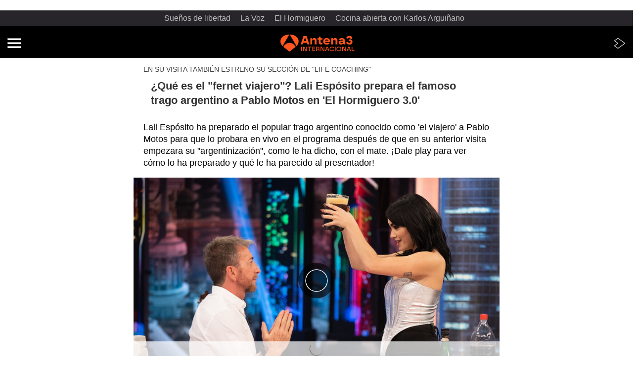

--- FILE ---
content_type: text/html; charset=UTF-8
request_url: https://www.antena3internacional.com/programas/el-hormiguero/noticias/que-es-el-viajero_2022091563230aeb891aaf0001b59d6e.html
body_size: 20113
content:
<!doctype html><html amp lang="es"><head><meta charset="UTF-8"/><script async src="https://cdn.ampproject.org/v0.js"></script><meta name="viewport" content="width=device-width, initial-scale=1, user-scalable=yes"><link rel="canonical" href="https://www.antena3internacional.com/programas/el-hormiguero/noticias/que-es-el-viajero_2022091563230aeb891aaf0001b59d6e.html" ><title>¿Qué es el "fernet viajero"? Lali Espósito prepara el famoso trago argentino a Pablo Motos en 'El Hormiguero 3.0' | ANTENA 3 INTERNACIONAL</title><script async custom-element="amp-consent" src="https://cdn.ampproject.org/v0/amp-consent-0.1.js"></script><script async custom-element="amp-iframe" src="https://cdn.ampproject.org/v0/amp-iframe-0.1.js"></script><script async custom-element="amp-social-share" src="https://cdn.ampproject.org/v0/amp-social-share-0.1.js"></script><script async custom-element="amp-sidebar" src="https://cdn.ampproject.org/v0/amp-sidebar-0.1.js"></script><script async custom-element="amp-accordion" src="https://cdn.ampproject.org/v0/amp-accordion-0.1.js"></script><script async custom-element="amp-facebook" src="https://cdn.ampproject.org/v0/amp-facebook-0.1.js"></script><script async custom-element="amp-form" src="https://cdn.ampproject.org/v0/amp-form-0.1.js"></script><script async custom-element="amp-carousel" src="https://cdn.ampproject.org/v0/amp-carousel-0.1.js"></script><script async custom-element="amp-bind" src="https://cdn.ampproject.org/v0/amp-bind-0.1.js"></script><script async custom-element="amp-analytics" src="https://cdn.ampproject.org/v0/amp-analytics-0.1.js"></script><script async custom-element="amp-ad" src="https://cdn.ampproject.org/v0/amp-ad-0.1.js"></script><script async custom-element="amp-script" src="https://cdn.ampproject.org/v0/amp-script-0.1.js"></script><style amp-custom>body{color:#323232;font-family:Roboto,sans-serif;font-size:16px;font-weight:400;line-height:1.35}a{color:#000;display:inline-block;font-weight:700;text-decoration:none}ul{list-style:none;padding-left:0}header{background:#000;color:#fff;padding:10px 20px 5px;box-sizing:border-box;text-align:center}footer{background:#000;color:#fff;padding:10px 20px 5px;box-sizing:border-box}header.hot-links-amp{text-align:center;padding:0;min-height:70px;width:100%;display:flex;flex-direction:column;justify-content:center}.header-brand{display:inline-block}.header-brand span{color:#fff;left:-9999px;position:absolute;top:-9999px}.contenido,.header,.item-media,.item-share,.related-tags,.summary{box-sizing:border-box;padding:0 20px}.mas-noticias .row,.modulo-123{margin:0 20px}figure{margin:0;position:relative}h1{margin:0 0 15px;padding:10px 15px;font-size:22px}h2{font-size:16px;font-weight:700;margin-top:30px;text-transform:uppercase}h3{font-size:16px;margin:0;padding-left:15px}.antetitulo{color:#3e3e3e;font-size:14px;margin-bottom:0;text-transform:uppercase}.item-media{margin:0 -20px}.item-share{margin-top:18px;margin-bottom:18px;font-size:0}amp-social-share[type=whatsapp]{background-color:#25d366}amp-social-share{background-size:80%}.summary{color:#000;font-size:18px;font-weight:300}.listado-categorias li{display:inline-block;margin:0 10px 10px 0}.listado-categorias a{background:#fff;color:#727272;border:1px solid #ececec;display:block;padding:8px 16px;text-decoration:none;font-weight:400;font-size:14px}@media (min-width:768px){.item-noticia{background:#fff;max-width:740px;margin:0 auto;width:100%;box-sizing:border-box}.mas-noticias .container{display:flex;flex-wrap:wrap}.mas-noticias .col-md-6{border-bottom:none;border-right:1px solid #484848;box-sizing:border-box;flex:0 0 50%;padding:0 15px 15px;max-width:50%}.mas-noticias .col-md-6:nth-child(even){border-right:none}.item-noticia .container-ad{margin:25px auto}}.mas-noticias h2{margin:0 20px 20px}.mas-noticias .col-lg-12{border-bottom:1px solid #484848;margin-bottom:15px;padding-bottom:15px}.mas-noticias .col-lg-12:last-of-type{border-bottom:none}.mas-noticias a{color:#fff;display:flex}.imagen-listado-mas{float:left;margin-right:5%;min-width:35%;width:35%}.modulo-123 li{margin-bottom:15px;position:relative}.modulo-123 li a{padding-left:50px}.modulo-123 h3{color:#535353;text-transform:uppercase}.modulo-123 p{margin:5px 0}.cifra{background:#000;border-radius:50%;color:#fff;font-size:21px;line-height:39px;height:40px;left:0;position:absolute;text-align:center;top:0;width:40px}.cifra p{margin:0}.container-ad{border:1px solid #ddd;border-left:none;border-right:none;margin:25px -20px;padding:25px 0 10px;text-align:center;box-sizing:border-box}.item-noticia div.container-ad:first-child{border-top:none;margin-top:0}.publi-texto{display:block;font-size:14px;margin-top:-15px}.mas-noticias{background:#000;color:#fff;margin:0;padding:20px 0 15px}.mas-noticias .col-xs-12{border-bottom:1px solid #484848;margin-bottom:15px;padding-bottom:15px}.mas-noticias .col-xs-12:last-of-type{border-bottom:none}.mas-noticias a{color:#fff;display:flex}footer{font-size:12px}footer p{color:#ccc;margin-bottom:15px}footer span{color:#fff;display:block;font-size:14px}.atresplayer{position:absolute;right:12px;top:20px}amp-sidebar{background-color:#1f1f1f;padding-top:20px;width:100%}.amp-close-image{position:absolute;right:20px}amp-sidebar ul{margin-right:40px;margin-top:50px;padding-left:20px}amp-sidebar li{margin-bottom:20px;list-style:none}amp-sidebar a{font-size:19px}.menu a{color:#fff}.menu-btn{position:absolute;height:auto;left:20px;top:22px}amp-ad[type=ligatus]{background-color:#000}.amp-accordion section h4{background-color:transparent;border:none}.amp-accordion section h4>span{color:#fff;font-size:26px}.more:before{content:" + ";font-size:20px;font-weight:lighter;margin-right:5px;position:relative}amp-sidebar section[expanded] .more:before{content:" - ";font-size:20px;font-weight:400;margin-right:2px;margin-left:5px;position:relative}.sub-link a{color:#fff;font-size:17px;margin-left:7px}amp-sidebar .sub-link:first-child a{padding-top:15px}amp-sidebar .sub-link:last-child{margin-bottom:0}#amp-live-list-separator{width:100%;height:2px;background-color:#ff6901;text-align:center}#amp-live-list-insert-blog{color:#000}.amp-live-list-post{padding:20px;border:0;padding:0;margin:15px}.contenido amp-live-list-post{border:1px solid #ccc;border-width:0 1px 1px 1px;padding:50px}.amp-h2{padding:.6rem 1.25rem;background-color:#ed1c24;color:#fff;text-transform:uppercase;font-size:1.25rem;border:1px solid #ccc;border-width:0 1px}.amp-h3{padding:.6rem 1.25rem;color:#000;text-transform:uppercase;font-size:1rem;background:#ececec;border:1px solid #ccc;border-width:0 1px}.amp-date-event{padding:.6rem 1.25rem;border:1px solid #ccc}.amp-date-event a{margin:0 auto;float:none}.amp-date-post{color:#ed1c24;padding-top:10px;padding-bottom:20px}#amp-text{text-align:justify}.amp-img-avatar{float:right;width:50px;height:50px}.scribble-button-update{padding-top:18px;padding-bottom:18px;color:red}.amp-social amp-social-share{margin-top:10px}amp-live-list>[update]{border:none;color:#fff;background-color:#ff6901;padding:.344rem 30px;width:250px;margin:1.25rem auto;line-height:1.3125rem;position:relative;text-transform:uppercase}amp-live-list>.amp-active[update]{border:none;color:#fff;background-color:#ff6901;padding:.344rem 30px;width:250px;margin:1.25rem auto;line-height:1.3125rem;position:relative;text-transform:uppercase}.amp-live-list-post .minutetominute{padding:10px 0 0 10px;border-right:1px solid #e0e0e0;border-left:8px solid #e0e0e0;border-bottom:1px solid #e0e0e0;color:#333;word-wrap:break-word}.amp-live-list-post:first-child .minutetominute{padding:18px 0 0 10px}.amp-live-list-post .minutetominute .mod-minute{margin:0 0 0 2px}.amp-live-list-post .minutetominute .mod-minute .tiempo{font-size:15px;font-weight:400}.amp-live-list-post .minutetominute .mod-minute .tiempo p{margin-top:0;margin-bottom:16px}.amp-live-list-post .minutetominute .mod-minute .tiempo p:nth-child(1){font-size:24px;font-weight:700;margin-left:30px;margin-bottom:0}.amp-live-list-post .minutetominute .mod-minute .tiempo p.icon{position:relative;border:2px solid #e0e0e0;margin-left:-46px;border-radius:50%;width:54px;height:54px;background-color:#fff}.amp-live-list-post .minutetominute .mod-minute .tiempo.highlighted p:nth-child(1){color:#c33}.amp-live-list-post .minutetominute .mod-minute .tiempo.highlighted p.icon{border:2px solid #c33}.amp-live-list-post .minutetominute .mod-minute .tiempo.highlighted p.comment{font-weight:700}.amp-live-list-post .minutetominute .mod-minute .tiempo p.icon .amp-img{width:54px;height:54px;border-radius:50%}.amp-live-list-post .minutetominute .mod-minute .tiempo p.comment{margin-top:-65px;margin-left:30px;margin-right:20px;padding-bottom:25px}.amp-live-list-post .minutetominute .mod-minute .tiempo p amp-img:not(.amp-img){width:75%;margin-left:15px}@media only screen and (max-width:767px){.amp-live-list-post .minutetominute{padding:18px 0 0 10px}.amp-live-list-post .minutetominute .mod-minute .tiempo p:nth-child(1){font-size:22px}.amp-live-list-post .minutetominute .mod-minute .tiempo p amp-img:not(.amp-img){width:90%}}.mod_minuto_minuto .marcador_minuto_minuto{position:relative;min-height:230px;overflow:hidden;display:block;text-align:center;padding:14px 0}.mod_minuto_minuto .marcador_minuto_minuto .evento .jornada{display:block}.mod_minuto_minuto .marcador_minuto_minuto .resultados{position:relative}.mod_minuto_minuto .marcador_minuto_minuto .resultados .item-media{margin:0 0 0 -5px;padding:0}.mod_minuto_minuto .marcador_minuto_minuto .resultados .item-media figure{width:120px;border:4px solid #f2f2f2}.mod_minuto_minuto .marcador_minuto_minuto .resultados .away .item-media figure{float:right}.mod_minuto_minuto .marcador_minuto_minuto .resultados .item-media figure img{position:relative;height:auto;margin-top:-100%}.mod_minuto_minuto .marcador_minuto_minuto .resultados .marcador{width:146px;height:180px;overflow:hidden;position:absolute;left:0;right:0;margin:auto}.mod_minuto_minuto .marcador_minuto_minuto .resultados .marcador .estado{width:146px;background:#333;color:#fafafa}.mod_minuto_minuto .marcador_minuto_minuto .resultados .marcador .estado .parte{margin-bottom:5px}.mod_minuto_minuto .marcador_minuto_minuto .resultados .marcador span{display:inline-block;vertical-align:top;text-align:center;width:42%;background:#e0e0e0;font-family:'Roboto Bold',Arial,sans-serif;font-weight:700;font-style:normal;color:#141414;font-size:1.788rem;line-height:52px;padding:8px 5px;margin-bottom:5px;min-height:56px}.mod_minuto_minuto .marcador_minuto_minuto .resultados .marcador .arbitro,.mod_minuto_minuto .marcador_minuto_minuto .resultados .marcador .estadio{display:block;font-family:Roboto,Arial,sans-serif;color:#141414;width:auto;background:0 0;font-weight:100;font-size:.688rem;line-height:100%;padding:4px;margin-bottom:0;min-height:auto}.mod_minuto_minuto .marcador_minuto_minuto .resultados .info-equipo{display:inline-block;vertical-align:middle;width:100%}.mod_minuto_minuto .marcador_minuto_minuto .resultados .info-equipo .nombre-equipo{display:inline-block;vertical-align:middle;color:#000;font-size:14px;line-height:120%;text-transform:uppercase;background:0 0;padding:0;margin:0}@media (max-width:350px){.mod_minuto_minuto .marcador_minuto_minuto .resultados .info-equipo .nombre-equipo{font-size:12px}}.mod_minuto_minuto .marcador_minuto_minuto .resultados .info-equipo .info{display:block}.mod_minuto_minuto .marcador_minuto_minuto .resultados .info-equipo .info .tarjetas li{display:inline-block}.mod_minuto_minuto .marcador_minuto_minuto .resultados .info-equipo .info .tarjetas li span{vertical-align:middle;height:18px;font-family:'Roboto Bold',Arial,sans-serif;font-size:11px;line-height:100%;text-align:center;padding:3px 5px 3px 18px;position:relative}.mod_minuto_minuto .marcador_minuto_minuto .resultados .info-equipo .info .tarjetas li span::before{content:"";height:17px;width:12px;position:absolute;left:0;top:0;bottom:0;margin:auto;border-radius:3px}.mod_minuto_minuto .marcador_minuto_minuto .resultados .info-equipo .info .tarjetas .tarjetas-rojas:before{background:#ff4a49}.mod_minuto_minuto .marcador_minuto_minuto .resultados .info-equipo .info .tarjetas .tarjetas-amarillas:before{background:#dfb800}.mod_minuto_minuto .marcador_minuto_minuto .resultados>.away,.mod_minuto_minuto .marcador_minuto_minuto .resultados>.home{margin-top:160px;width:42%;padding:0}.mod_minuto_minuto .marcador_minuto_minuto .resultados .away figure,.mod_minuto_minuto .marcador_minuto_minuto .resultados .home figure{display:none}.mod_minuto_minuto .marcador_minuto_minuto .resultados .away .goles,.mod_minuto_minuto .marcador_minuto_minuto .resultados .away .tarjetas,.mod_minuto_minuto .marcador_minuto_minuto .resultados .home .goles,.mod_minuto_minuto .marcador_minuto_minuto .resultados .home .tarjetas{list-style:none;padding:0}.mod_minuto_minuto .marcador_minuto_minuto .resultados .home{float:left;text-align:left}.mod_minuto_minuto .marcador_minuto_minuto .resultados .away{float:right;text-align:right}.mod_minuto_minuto .marcador_minuto_minuto .resultados .away .texto-gol{left:auto;right:0}.mod_minuto_minuto .marcador_minuto_minuto .resultados .away .goles li .ico-gol{float:right;order:2}.mod_minuto_minuto .marcador_minuto_minuto .resultados .goles{vertical-align:middle;list-style:none}.mod_minuto_minuto .marcador_minuto_minuto .resultados .goles li{line-height:1;display:flex;align-items:center;margin:0 0 5px}.mod_minuto_minuto .marcador_minuto_minuto .resultados .goles li .ico-gol{float:left;display:block;width:13px;height:13px;background:url(https://static-antena3-com.cdn.ampproject.org/i/s/static.antena3.com/public/img/ico-balon.svg) no-repeat center;background-size:200%;overflow:hidden;z-index:2}.mod_minuto_minuto .marcador_minuto_minuto .resultados .goles li .texto-gol{font-size:11px;font-family:'Roboto Bold',Arial,sans-serif;vertical-align:super;padding:0 5px;width:97%;text-overflow:ellipsis;white-space:nowrap;word-wrap:normal;overflow:hidden;display:inline-block}.mod_minuto_minuto .marcador_minuto_minuto .resultados .goles li .texto-gol strong{margin:0 0 0 4px}figcaption{padding-left:10px;padding-top:10px;font-size:13px;position:absolute;bottom:0;background:rgba(0,0,0,.5);z-index:99999;width:calc(100% - 10px);color:#fff;padding-bottom:10px}.contenido a,.summary a,amp-sidebar .series{color:#ff6901}amp-sidebar .programas{color:#f89501}amp-sidebar .noticias{color:#fff}.te-interesa{margin-top:20px;background-color:#ececec;margin-bottom:16px;overflow:hidden;padding-left:20px;padding-right:20px;position:relative;z-index:1}.te-interesa h2.titular{color:#000;font-size:16px;font-weight:700;padding:10px 0 10px;text-transform:uppercase}.te-interesa .lista-interes{font-size:16px;list-style-type:disc;padding:0 0 0 16px}.te-interesa .lista-interes li{font-size:16px;margin-bottom:10px}.te-interesa .lista-interes li a{display:inline;color:#000;font-weight:400;text-decoration:none}.firma-autor{padding:0;margin:10px 20px;display:flex;align-items:center}.autor-foto .firma-autor{width:60px}.firma-autor .autor-foto img{width:50px;height:50px}.firma-autor .autor-autor{width:auto;font-weight:700;padding:0 10px}.firma-autor .autor-rrss{text-align:center}.firma-autor .autor-rrss img{width:30px;height:30px;border-radius:50%}.firma-autor .autor-fecha{width:auto;font-size:.75rem;padding:0 10px}.mod_minuto_minuto{overflow:hidden;margin:0 0 1rem;border:.06rem solid #bbb}.mod_minuto_minuto>h1{width:100%;color:#000;font-size:1.25rem;background:#ececec;padding:.6rem .6rem .3rem}.mod_minuto_minuto>h3{width:100%;color:#000;font-size:1rem;background:#ececec;padding:.6rem .6rem .3rem}.mod_minuto_minuto .refresh{width:100%;font-size:.875rem;padding:0 .625rem}.mod_minuto_minuto .refresh a{padding:0 .625rem;float:right;font-size:.875rem}.mod_minuto_minuto .minuto-destacado details{width:100%;display:block;margin:0 auto;background-color:#ececec}.mod_minuto_minuto .minuto-destacado details summary{font-size:1rem;text-align:center;padding:10px 8px;font-weight:700;color:#fff;list-style:none;cursor:pointer}.mod_minuto_minuto .minuto-destacado details summary:after{width:24px;height:24px;margin-right:8px;content:"";float:right;background-image:url(https://static-antena3-com.cdn.ampproject.org/i/s/static.antena3.com/public/img/minuto-destacado-more.png)}.mod_minuto_minuto .minuto-destacado details[open] summary:after{width:24px;height:24px;margin-right:8px;float:right;content:"";background-image:url(https://static-antena3-com.cdn.ampproject.org/i/s/static.antena3.com/public/img/minuto-destacado-less.png)}.mod_minuto_minuto .minuto-destacado details[open] summary~.fade{animation:sweep 1.1s ease}.mod_minuto_minuto .minuto-destacado details summary::details-marker{display:none}.mod_minuto_minuto .minuto-destacado details summary::-webkit-details-marker{display:none}.mod_minuto_minuto .list{padding:0}.mod_minuto_minuto .list li{padding:.4rem;list-style-type:none;border-bottom:.06rem solid #ccc}li.destacado{background:#f2f2f2}.minuto_a_minuto{margin-bottom:20px}.mod_minuto_minuto .mod-opinion h3{padding:10px 0 10px 15px}.mod_minuto_minuto .mod-opinion .titular{display:inline;padding-left:0}.mod_minuto_minuto .mod-opinion .cuerpo-opinion .texto p{color:#323232}.mod_minuto_minuto .mod-opinion .icon-anchor{width:45px;height:45px;text-align:center;float:right;line-height:51px}.mod_minuto_minuto .mod-opinion .icon-anchor svg{width:18px;height:18px}.minuto_a_minuto .mod-opinion{padding:0 0 .25rem;display:inline-block;width:100%}.minuto_a_minuto .mod-opinion .hora{width:15%;text-align:center;display:inline-block;vertical-align:top;margin:0;padding:0}.minuto_a_minuto time{padding:2px 5px;color:#fff;font-weight:700}.minuto_a_minuto .mod-opinion .cuerpo-opinion{width:82%;display:inline-block}.minuto_a_minuto .mod-opinion .cuerpo-opinion span.texto{padding:0 .625rem;width:100%;color:#000;margin-bottom:.3rem;line-height:1.25rem;display:block}.mod_minuto_minuto .minuto-destacado .minuto_a_minuto .mod-opinion .titular{width:82%;float:left;font-size:1.1rem;text-align:left;padding:.3rem 0;color:#000}.mod_minuto_minuto .minuto-destacado .pin{width:28px;height:28px;background-image:url(https://static-antena3-com.cdn.ampproject.org/i/s/static.antena3.com/public/img/minuto-destacado-pin.png);background-repeat:no-repeat;float:right}.mod_minuto_minuto .minuto-destacado .minuto_a_minuto .mod-opinion p{display:inline-block}.minuto_a_minuto .mod-opinion .cuerpo-opinion .img-responsive,.minuto_a_minuto .mod-opinion .cuerpo-opinion img{display:block;float:none;margin:0 auto;margin-top:.3rem;max-width:100%;padding:.3rem 0;width:100%}.minuto-destacado details[open] summary{background-color:#ff6901}.minuto-destacado details summary{background-color:#ff6901}.minuto_a_minuto time{background:#ff6901}.minuto_a_minuto a{color:#ff6901}.noticias .minuto-destacado details[open] summary{background-color:#1a2763}.noticias .minuto-destacado details summary{background-color:#1a2763}.noticias .minuto_a_minuto time{background:#1a2763}.noticias .minuto_a_minuto a{color:#1a2763}.noticias .mod_minuto_minuto .amp-active[update]{background-color:#1a2763;font-weight:700;margin:1.25rem auto 30px;width:280px}.deportes .minuto-destacado details[open] summary{background-color:#096}.deportes .minuto-destacado details summary{background-color:#096}.noticias .minuto_a_minuto time{background:#096}.deportes .minuto_a_minuto a{color:#096}.deportes .mod_minuto_minuto .amp-active[update]{background-color:#096;font-weight:700;margin:1.25rem auto 30px;width:280px}.mod_minuto_minuto .amp-active[update]{background-color:#ff6901;font-weight:700;margin:1.25rem auto 30px;width:280px}.share-rrss{margin-top:0;width:100%;text-align:right}.contenido a,.summary a,amp-sidebar .series{color:#ff6901}amp-sidebar .programas{color:#f89501}amp-sidebar .noticias{color:#fff}.hot-links{overflow-x:auto;width:100%;white-space:nowrap;margin-bottom:10px;background:#272529;padding:5px}.hot-links a{margin-right:20px;color:#bbb;font-weight:400}.content-menu-logos{display:flex;justify-content:space-between;align-items:center;padding:0 15px}.item-video a{display:block;position:relative}.item-video .icono-video{background:rgba(0,0,0,.6);border-radius:50%;bottom:0;height:70px;left:0;margin:auto;position:absolute;right:0;text-align:center;top:0;width:70px;z-index:1}.item-video .icono-video svg{padding:20px 0 0 5px}.firma-autor .autor-foto img{width:30px;height:30px;border-radius:50%}.firma-autor{padding:0;margin:10px 0 10px 20px;display:flex;align-items:center}.vercontenido a{display:block;max-width:350px;margin-left:auto;margin-right:auto}.mod-bco{display: block;}.fixed-container{position:relative;width:100%;height:320px}amp-img.contain img{object-fit:contain}.listado-legal a{color: #fff;font-weight: normal;}#sibboCMPIframe{z-index: 1000;position: relative;width: 100vw;height: 80vh;}amp-sidebar .series,.summary a,.contenido a{color:#ff7210;}amp-sidebar .programas{color:#f89501;}amp-sidebar .noticias{color:#ffffff;}#amp-live-list-separator{width:100%;height:2px;background-color:#ff7210;text-align:center;}.minuto-destacado details[open] summary{background-color:#1a2763;}.minuto-destacado details summary{background-color:#1a2763;}.minuto_a_minuto time{background:#1a2763;}</style><style amp-boilerplate>body{-webkit-animation:-amp-start 8s steps(1,end) 0s 1 normal both;-moz-animation:-amp-start 8s steps(1,end) 0s 1 normal both;-ms-animation:-amp-start 8s steps(1,end) 0s 1 normal both;animation:-amp-start 8s steps(1,end) 0s 1 normal both}@-webkit-keyframes -amp-start{from{visibility:hidden}to{visibility:visible}}@-moz-keyframes -amp-start{from{visibility:hidden}to{visibility:visible}}@-ms-keyframes -amp-start{from{visibility:hidden}to{visibility:visible}}@-o-keyframes -amp-start{from{visibility:hidden}to{visibility:visible}}@keyframes -amp-start{from{visibility:hidden}to{visibility:visible}}</style><noscript><style amp-boilerplate>body{-webkit-animation:none;-moz-animation:none;-ms-animation:none;animation:none}</style></noscript><meta name="title" content="¿Qué es el &quot;fernet viajero&quot;? Lali Espósito prepara el famoso trago argentino a Pablo Motos en &#39;El Hormiguero 3.0&#39; | ANTENA 3 INTERNACIONAL"><meta name="description" content="Lali Espósito ha preparado el popular trago argentino conocido como &#39;el viajero&#39; a Pablo Motos para que lo probara en vivo en el programa después de que en su anterior visita empezara su &quot;argentinización&quot;, como le ha dicho, con el mate. ¡Dale play para ver cómo lo ha preparado y qué le ha parecido al presentador! "/><meta name="robots" content="index, follow, max-image-preview:large, max-snippet:-1, max-video-preview:-1" /><meta name="DC.date.issued" content="2022-09-15T13:22:18+02:00"/><meta name="date" content="2022-09-15T13:22:18+02:00"/><meta property="article:modified_time" content="2022-09-15T13:22:18+02:00"/><meta property="article:published_time" content="2022-09-15T13:22:18+02:00"/><meta property="article:publisher" content="https://www.facebook.com/antena3int/" /><meta property="og:type" content="article"/><meta property="og:locale" content="es_ES"/><meta property="og:site_name" content="Antena 3 Internacional"/><meta property="og:title" content="¿Qué es el &quot;fernet viajero&quot;? Lali Espósito prepara el famoso trago argentino a Pablo Motos en &#39;El Hormiguero 3.0&#39; "/><meta property="og:description" content="Lali Espósito ha preparado el popular trago argentino conocido como &#39;el viajero&#39; a Pablo Motos para que lo probara en vivo en el programa después de que en su anterior visita empezara su &quot;argentinización&quot;, como le ha dicho, con el mate. ¡Dale play para ver cómo lo ha preparado y qué le ha parecido al presentador! "/><meta property="og:url" content="https://www.antena3internacional.com/programas/el-hormiguero/noticias/que-es-el-viajero_2022091563230aeb891aaf0001b59d6e.html"><meta name="twitter:title" content="¿Qué es el &quot;fernet viajero&quot;? Lali Espósito prepara el famoso trago argentino a Pablo Motos en &#39;El Hormiguero 3.0&#39; "/><meta name="twitter:description" content="Lali Espósito ha preparado el popular trago argentino conocido como &#39;el viajero&#39; a Pablo Motos para que lo probara en vivo en el programa después de que en su anterior visita empezara su &quot;argentinización&quot;, como le ha dicho, con el mate. ¡Dale play para ver cómo lo ha preparado y qué le ha parecido al presentador! "/><meta name="twitter:site" content="antena3int"><meta property="og:image" content="https://fotografias.antena3internacional.com/clipping/cmsimages02/2022/09/14/88A6D29A-5047-4390-BAAB-84FE7D067B06/que-viajero-lali-esposito-prepara-bebida-alcoholica-argentina-excelencia-hormiguero-30_69.jpg"/><meta property="og:image:type" content="image/jpeg"/><meta property="og:image:width" content="1280"/><meta property="og:image:height" content="720"/><meta property="og:image:alt" content="Antena 3 Internacional" /><meta name="twitter:card" content="summary_large_image"/><meta name="twitter:image" content="https://fotografias.antena3internacional.com/clipping/cmsimages02/2022/09/14/88A6D29A-5047-4390-BAAB-84FE7D067B06/que-viajero-lali-esposito-prepara-bebida-alcoholica-argentina-excelencia-hormiguero-30_69.jpg"/><meta property="article:section" content="Programas"/><meta property="article:tag" content="El Hormiguero 3.0"/><meta property="article:tag" content="programacion"/><meta property="article:tag" content="Argentina"/><meta http-equiv="X-UA-Compatible" content="IE=edge,chrome=1"/><meta name="pageRender" content="Tue Oct 29 10:27:58 CET 2024"/><meta name="lang" content="es"><meta name="organization" content="Antena 3 Internacional" /><meta name="articleId" content="6323098c66c4b0e485cbdff2"/><meta name="theme-color" content="#1E8737">

<!-- Carga de Favicon -->
<link rel="icon" type="image/png" href="/public/img/antena3internacional/favicon-96x96.png" sizes="96x96" />
<link rel="icon" type="image/svg+xml" href="/public/img/antena3internacional/favicon.svg" />
<link rel="shortcut icon" href="/public/img/antena3internacional/favicon.ico" />
<link rel="apple-touch-icon" sizes="180x180" href="/public/img/antena3internacional/apple-touch-icon.png" />
<meta name="apple-mobile-web-app-title" content="Antena 3" />
<link rel="manifest" href="/public/img/antena3internacional/site.webmanifest" /><script type="application/ld+json"> { "@context": "https://schema.org", "@type": "NewsArticle", "mainEntityOfPage": { "@type": "WebPage", "@id": "https://www.antena3internacional.com/programas/el-hormiguero/noticias/que-es-el-viajero_2022091563230aeb891aaf0001b59d6e.html"}, "url": "https://www.antena3internacional.com/programas/el-hormiguero/noticias/que-es-el-viajero_2022091563230aeb891aaf0001b59d6e.html", "headline": "¿Qué es el &quot;fernet viajero&quot;? Lali Espósito prepara el famoso trago argentino a Pablo Motos en &#39;E", "alternativeHeadline": "¿Qué es el &quot;fernet viajero&quot;? Lali Espósito prepara el famoso trago argentino a Pablo Motos en &#39;El Hormiguero 3.0&#39; ", "description": "Lali Espósito ha preparado el popular trago argentino conocido como &#39;el viajero&#39; a Pablo Motos para que lo probara en vivo en el programa después de que en su anterior visita empezara su &quot;argentinización&quot;, como le ha dicho, con el mate. ¡Dale play para ver cómo lo ha preparado y qué le ha parecido al presentador! ", "articleBody": "&quot;Yo te quiero argentinizar, Pablo, porque mi objetivo es ser más libre y que tú seas más argentino&quot;, le dijo la actriz y cantante al que ya es su jefe, ya que en este programa debutaba con su sección de &quot;life coaching&quot; para responder a las primeras consultas enviadas por los seguidores del programa. La estrella argentina preparó con todos los instrumentos necesarios el trago, con fernet, que algunas personas lo utilizan como digestivo, pero como ha dicho ella, &quot;los argentinos lo arruinamos con la cola haciendo este trago&quot;. Ha cortado la botella, como es habitual para poder compartirlo en las reuniones con amigos y lo ha mezclado. Pablo no estaba muy convencido, pero finalmente lo ha bebido y ha repetido, pero Lali ya le ha advertido que en las &quot;juntadas&quot; se va pasando la botella para que todos lo prueben y con dos así puedes &quot;no recordar la dirección de tu casa&quot;. ¡Dale play para ver el vídeo completo!", "datePublished": "2022-09-15T13:22:18+02:00", "dateModified": "2022-09-15T13:22:18+02:00", "articleSection":{ "@list":[ "El Hormiguero", "Noticias"]}, "keywords": [ "El Hormiguero 3.0", "programacion", "Argentina"], "publisher": { "@id":"https://www.antena3internacional.com/#publisher" }, "author": [ { "@type": "Person", "name": "antena3internacional.com" } ], "video": { "@type": "VideoObject", "name": "¿Qué es el &quot;fernet viajero&quot;? Lali Espósito prepara el famoso trago argentino a Pablo Motos en &#39;El Hormiguero 3.0&#39; ", "description": "Lali Espósito ha preparado el popular trago argentino conocido como &#39;el viajero&#39; a Pablo Motos para que lo probara en vivo en el programa después de que en su anterior visita empezara su &quot;argentinización&quot;, como le ha dicho, con el mate. ¡Dale play para ver cómo lo ha preparado y qué le ha parecido al presentador! ", "thumbnailUrl": "https://fotografias.antena3internacional.com/clipping/cmsimages02/2022/09/14/88A6D29A-5047-4390-BAAB-84FE7D067B06/que-viajero-lali-esposito-prepara-bebida-alcoholica-argentina-excelencia-hormiguero-30_69.jpg", "uploadDate": "2022-09-15T13:22:18+02:00", "duration": "PT310S", "publisher": { "@id":"https://www.antena3internacional.com/#publisher" }, "contentUrl": "https://dpvclip.antena3.com/assets9/2022/09/15/932E5D01-D843-4BCD-AAA8-5B29990EBCA9/640x360.mp4", "embedUrl": "https://www.antena3internacional.com/embed/que-es-el-viajero/video/34/2022/09/15/6323098c66c4b0e485cbdff2" }, "image": { "@type": "ImageObject", "url": "https://fotografias.antena3internacional.com/clipping/cmsimages02/2022/09/14/88A6D29A-5047-4390-BAAB-84FE7D067B06/que-viajero-lali-esposito-prepara-bebida-alcoholica-argentina-excelencia-hormiguero-30_69.jpg", "width": 1280, "height": 720 }, "speakable":{ "@type":"SpeakableSpecification", "xpath":[ "/html/head/title", "/html/head/meta[@name='description']/@content" ] } } </script><script type="application/ld+json"> { "@context": "http://schema.org", "@type": "BreadcrumbList", "itemListElement": [ { "@type": "ListItem", "position": 1, "name": "Antena 3 Internacional", "item": "https://www.antena3internacional.com/" }, { "@type": "ListItem", "position": 2, "name": "Programas", "item": "https://www.antena3internacional.com/programas/" }, { "@type": "ListItem", "position": 3, "name": "El Hormiguero", "item": "https://www.antena3internacional.com/programas/el-hormiguero/" }, { "@type": "ListItem", "position": 4, "name": "Noticias", "item": "https://www.antena3internacional.com/programas/el-hormiguero/noticias/" }, { "@type": "ListItem", "position": 5, "name": "¿Qué es el &quot;fernet viajero&quot;? Lali Espósito prepara el famoso trago argentino a Pablo Motos en &#39;El Hormiguero 3.0&#39; ", "item": "https://amp.antena3internacional.com/programas/el-hormiguero/noticias/que-es-el-viajero_2022091563230aeb891aaf0001b59d6e.html" }] } </script><script type="application/ld+json"> { "@context":"https://schema.org", "@type":"NewsMediaOrganization", "url":"https://www.antena3internacional.com/", "@id":"https://www.antena3internacional.com/#publisher", "name":"Antena 3 Internacional", "logo": { "@type": "ImageObject", "url": "https://www.antena3.com/public/img/antena3-amp.png", "width": 301, "height": 60 } , "foundingLocation": "Madrid, España", "address": { "@type":"PostalAddress", "streetAddress":"Isla Graciosa 13", "addressLocality":"San Sebastián de los Reyes", "addressRegion":"Comunidad de Madrid", "postalCode":"28703", "addressCountry":"ES" } ,"parentOrganization":{ "@context":"https://schema.org", "@type":"NewsMediaOrganization", "url":"https://www.atresmediacorporacion.com/", "name":"Atresmedia", "alternateName":"Atresmedia", "ethicsPolicy":"https://www.atresmediacorporacion.com/public/legal/politica-proteccion-datos-privacidad.html", "legalName":"Atresmedia Corporación de Medios de Comunicación, S.A.", "foundingLocation": "Madrid, España", "foundingDate": "1988-06-07", "address": { "@type":"PostalAddress", "streetAddress":"Isla Graciosa 13", "addressLocality":"San Sebastián de los Reyes", "addressRegion":"Comunidad de Madrid", "postalCode":"28703", "addressCountry":"ES" }, "logo": { "@type": "ImageObject", "url": "https://www.atresmedia.com/public/img/atresmedia-amp.png", "width": 125, "height": 60 } } } </script></head><body><amp-iframe width="1" title="User Sync" height="1" sandbox="allow-scripts allow-same-origin" frameborder="0" src="https://sync.richaudience.com/3a786fc1b019f44a8b7d3e216dc4ac53/"><amp-img layout="fill" src="[data-uri]" placeholder></amp-img></amp-iframe></script><amp-sidebar id="sidebar" layout="nodisplay" side="left"><amp-img class="amp-close-image" src="https://www.antena3.com/public/img/close-white.png" width="20" height="20" alt="close sidebar" on="tap:sidebar.close" role="button" tabindex="0"></amp-img><ul class="menu"><li><a href="https://www.antena3internacional.com/programas/la-ruleta-de-la-suerte/" title="La ruleta de la suerte">La ruleta de la suerte</a></li><li><a href="https://www.antena3internacional.com/programas/pasapalabra/" title="Pasapalabra">Pasapalabra</a></li><li><a href="https://www.antena3internacional.com/programas/tu-cara-me-suena/" title="Tu Cara Me Suena">Tu Cara Me Suena</a></li><li><a href="https://www.antena3internacional.com/programas/zapeando/" title="Zapeando">Zapeando</a></li><li><a href="https://www.antena3internacional.com/programas/la-voz/" title="La Voz">La Voz</a></li><li><a href="https://www.antena3internacional.com/programas/homo-zapping/" title="Homo Zapping">Homo Zapping</a></li><li><a href="https://www.antena3internacional.com/programas/el-hormiguero/" title="El Hormiguero">El Hormiguero</a></li><li><a href="https://www.antena3internacional.com/programas/club-comedia/" title="El Club de la Comedia">El Club de la Comedia</a></li><li><a href="https://www.antena3internacional.com/programas/hoteles-con-encanto/" title="Hoteles con encanto">Hoteles con encanto</a></li><li><a href="https://www.antena3internacional.com/programas/cocina-abierta/" title="Cocina abierta">Cocina abierta</a></li><li><a href="https://www.antena3internacional.com/programas/peliculas/" title="Películas">Películas</a></li><li><a href="https://www.antena3internacional.com/programas/tu-cara-no-me-suena-todavia/" title="Tu Cara No Me Suena Todavía">Tu Cara No Me Suena Todavía</a></li></ul></amp-sidebar><header class="hot-links-amp"><div class="hot-links"><a title="Sueños de libertad" href="https://www.antena3internacional.com/series/suenos-de-libertad/">Sueños de libertad</a><a title="La Voz" href="https://www.antena3internacional.com/programas/la-voz/noticias/">La Voz</a><a title="El Hormiguero" href="https://www.antena3internacional.com/programas/el-hormiguero/">El Hormiguero</a><a title="Cocina abierta con Karlos Arguiñano" href="https://www.antena3internacional.com/programas/cocina-abierta/noticias/">Cocina abierta con Karlos Arguiñano</a></div><div class="content-menu-logos"><a href="#" on="tap:sidebar.open" >
    <amp-img src="https://www.antena3.com/public/img/btn-white.png"
             width="28"
             height="20"
             alt="close sidebar"
             on="tap:sidebar.open"
             role="button"
             tabindex="0">
    </amp-img>
</a>
    <a href="https://www.antena3internacional.com/" target="_blank" title="Antena3 Internacional" class="header-brand">
        <svg xmlns="http://www.w3.org/2000/svg" width="150" height="50" viewBox="0 0 217 50" fill="none">
			<path d="M25.8941 0C11.526 0.262966 0 8.1297 0 19.6699C0 24.8827 2.35254 29.968 6.25658 34.0137L25.8941 0Z" fill="#FF551E"></path>
			<path d="M47.0244 34.0137C50.9264 29.968 53.2809 24.8827 53.2809 19.6699C53.2809 8.12768 41.7549 0.262966 27.3868 0L47.0244 34.0137Z" fill="#FF551E"></path>
			<path d="M44.5488 36.263L26.6408 50L8.73279 36.263C8.73279 36.263 13.8303 24.4296 26.6408 24.4296C39.4513 24.4296 44.5488 36.263 44.5488 36.263Z" fill="#FF551E"></path>
			<path d="M201.459 29.5254C196.654 29.5254 193.076 27.0702 192.34 23.212L196.97 21.2127C197.321 22.6508 198.653 24.4045 201.459 24.4045C204.371 24.4045 205.353 22.8612 205.353 21.4933C205.353 20.2657 204.441 18.8277 201.81 18.8277H199.635V14.6538H202.827C206.826 14.6538 210.719 16.5127 210.719 21.4232C210.719 25.562 207.773 29.5254 201.459 29.5254ZM202.652 14.1277C204.02 13.812 204.756 12.9 204.756 11.7426C204.756 10.55 203.704 9.2172 201.284 9.2172C198.794 9.2172 197.531 10.8306 197.356 12.3739L192.656 10.4097C193.182 6.93735 196.409 4.09631 201.494 4.09631C207.036 4.09631 209.737 6.79705 209.737 9.74332C209.737 12.9 207.703 14.3732 202.652 14.1277Z" fill="#FF551E"></path>
			<path d="M177.219 29.5605C173.502 29.5605 170.38 27.3508 170.38 23.6329C170.38 20.2657 173.256 17.9157 177.851 17.9157H183.252V17.4948C183.252 15.8112 181.779 14.7239 179.605 14.7239C177.219 14.7239 176.167 15.9866 175.922 16.9336L171.327 15.6709C172.379 12.1634 175.466 10.3396 179.605 10.3396C185.392 10.3396 188.338 13.9523 188.338 17.4948V24.159C188.338 24.7903 188.724 25.0008 189.32 25.0008H189.952V29.1045H186.83C184.831 29.1045 183.638 28.0172 183.638 26.2634V25.3866H182.866C182.551 28.0172 180.376 29.5605 177.219 29.5605ZM175.641 23.4926C175.641 24.5097 176.799 25.3866 178.622 25.3866C181.744 25.3866 183.252 24.0888 183.252 22.0194V21.5985H178.517C176.939 21.5985 175.641 22.0545 175.641 23.4926Z" fill="#FF551E"></path>
			<path d="M148.583 29.1045V10.7955H153.774V14.5134H154.546C155.283 12.0582 157.212 10.3396 160.298 10.3396C164.718 10.3396 166.612 13.4963 166.612 16.6881V29.1045H161.421V19.0381C161.421 17.2493 160.228 15.3903 157.633 15.3903C155.037 15.3903 153.774 17.2493 153.774 19.0381V29.1045H148.583Z" fill="#FF551E"></path>
			<path d="M135.638 29.5605C129.746 29.5605 125.221 25.8075 125.221 19.95C125.221 14.5836 129.36 10.3396 135.533 10.3396C140.724 10.3396 145.284 13.847 145.214 19.003L145.179 21.7037H130.412C131.043 23.9836 133.078 25.0709 135.638 25.0709C137.708 25.0709 139.496 24.0187 140.198 23.247L143.986 25.8075C142.267 28.0873 139.496 29.5605 135.638 29.5605ZM130.552 17.6351H140.198C140.058 16.162 138.199 14.5485 135.533 14.5485C133.113 14.5485 131.324 15.6358 130.552 17.6351Z" fill="#FF551E"></path>
			<path d="M118.779 29.1045C115.026 29.1045 112.255 27.7366 112.255 23.247V15.1799H108.607V10.7955H112.325V6.72688H117.446V10.7955H122.917V15.1799H117.446V22.6508C117.446 23.9134 118.147 24.3694 119.34 24.3694H122.637V29.1045H118.779Z" fill="#FF551E"></path>
			<path d="M87.4766 29.1045V10.7955H92.6677V14.5134H93.4393C94.1759 12.0582 96.105 10.3396 99.1915 10.3396C103.611 10.3396 105.505 13.4963 105.505 16.6881V29.1045H100.314V19.0381C100.314 17.2493 99.1214 15.3903 96.5259 15.3903C93.9304 15.3903 92.6677 17.2493 92.6677 19.0381V29.1045H87.4766Z" fill="#FF551E"></path>
			<path d="M59.3761 29.1045V28.403L67.5134 4.55225H76.5276L84.5948 28.403V29.1045H79.1582L77.5448 24.4045H66.4261L64.8127 29.1045H59.3761ZM68.1448 19.2836H75.791L72.3888 9.35747H71.547L68.1448 19.2836Z" fill="#FF551E"></path>
			<path d="M208.49 48.5075V35.9702H210.353V46.7881H216.765V48.5075H208.49Z" fill="#FF551E"></path>
			<path d="M193.955 48.5075V48.2747L198.647 35.9702H201.764L206.421 48.2747V48.5075H204.576L203.519 45.7314H196.839L195.782 48.5075H193.955ZM197.501 43.9941H202.856L200.385 37.5463H199.955L197.501 43.9941Z" fill="#FF551E"></path>
			<path d="M180.715 48.5075V35.9702H184.154L189.67 46.9314H190.047V35.9702H191.856V48.5075H188.363L182.9 37.5463H182.524V48.5075H180.715Z" fill="#FF551E"></path>
			<path d="M170.942 48.7403C166.894 48.7403 163.903 45.9463 163.903 42.2388C163.903 38.5672 166.912 35.7373 170.96 35.7373C175.008 35.7373 177.999 38.603 177.999 42.2388C177.999 45.9105 174.99 48.7403 170.942 48.7403ZM170.96 46.9851C173.879 46.9851 176.1 45.0329 176.1 42.2388C176.1 39.4806 173.879 37.4926 170.96 37.4926C168.023 37.4926 165.784 39.4806 165.784 42.2388C165.784 45.0329 168.023 46.9851 170.96 46.9851Z" fill="#FF551E"></path>
			<path d="M159.639 48.5075V35.9702H161.484V48.5075H159.639Z" fill="#FF551E"></path>
			<path d="M150.844 48.7403C146.725 48.7403 143.841 45.9463 143.841 42.2388C143.841 38.5672 146.743 35.7373 150.862 35.7373C153.925 35.7373 156.038 37.2597 156.988 39.2299L155.412 40.0896C154.785 38.6209 153.101 37.4926 150.862 37.4926C147.871 37.4926 145.722 39.4806 145.722 42.2388C145.722 45.0329 147.871 46.9851 150.862 46.9851C153.029 46.9851 154.982 45.8388 155.591 43.8866L157.22 44.7105C156.361 47.0388 153.943 48.7403 150.844 48.7403Z" fill="#FF551E"></path>
			<path d="M130.604 48.5075V48.2747L135.296 35.9702H138.413L143.069 48.2747V48.5075H141.225L140.168 45.7314H133.487L132.431 48.5075H130.604ZM134.15 43.9941H139.505L137.034 37.5463H136.604L134.15 43.9941Z" fill="#FF551E"></path>
			<path d="M117.364 48.5075V35.9702H120.803L126.319 46.9314H126.695V35.9702H128.504V48.5075H125.012L119.549 37.5463H119.173V48.5075H117.364Z" fill="#FF551E"></path>
			<path d="M104.456 48.5075V35.9702H109.596C112.498 35.9702 114.145 37.4926 114.145 39.4627C114.145 40.8418 113.322 41.9523 111.853 42.1672V42.5254C112.874 42.7761 114.02 43.6896 114.02 45.4269V48.5075H112.139V45.5702C112.139 44.4418 111.351 43.7433 109.847 43.7433H106.301V48.5075H104.456ZM109.578 42.0418C111.101 42.0418 112.247 41.1284 112.247 39.8209C112.247 38.6209 111.298 37.6717 109.489 37.6717H106.301V42.0418H109.578Z" fill="#FF551E"></path>
			<path d="M93.2269 48.5075V35.9702H101.412V37.6717H95.0716V41.2896H100.749V42.9553H95.0716V46.8239H101.627V48.5075H93.2269Z" fill="#FF551E"></path>
			<path d="M84.3684 48.5075V37.6896H79.9266V35.9702H90.6729V37.6896H86.2132V48.5075H84.3684Z" fill="#FF551E"></path>
			<path d="M66.2213 48.5075V35.9702H69.6601L75.1765 46.9314H75.5526V35.9702H77.3616V48.5075H73.869L68.4063 37.5463H68.0302V48.5075H66.2213Z" fill="#FF551E"></path>
			<path d="M60.7642 48.5075V35.9702H62.6089V48.5075H60.7642Z" fill="#FF551E"></path>
		</svg>
    </a><a href="https://www.atresplayer.com/" title=""><svg width="24px" height="23px" viewBox="0 0 24 23" version="1.1" xmlns="http://www.w3.org/2000/svg" xmlns:xlink="http://www.w3.org/1999/xlink"><title>Atresplayer</title><g id="logo-atresplayer" stroke="none" stroke-width="1" fill="none" fill-rule="evenodd"><g id="logo-a3player" transform="translate(-173.000000, -275.000000)" fill="#FDFCFF" stroke="#FDFCFF" stroke-width="0.5"><g id="CHANNEL_INFO" transform="translate(164.000000, 266.000000)"><path d="M10.887909,25.6691093 L17.4423129,30.3801917 L31.1119957,20.5551622 L17.4423129,10.7296574 L10.887909,15.4408349 L17.6338452,20.2900396 C17.7192247,20.3514484 17.7699188,20.4501208 17.7699188,20.5551622 C17.7699188,20.6602986 17.7192247,20.7588759 17.6338452,20.8202848 L10.887909,25.6691093 Z M17.4423129,31.1096827 C17.3751337,31.1096827 17.3080498,31.0892448 17.2507807,31.0480838 L10.1359783,25.9342318 C10.0505988,25.8729181 10,25.7741506 10,25.6691093 C10,25.5640679 10.0505988,25.4653004 10.1359783,25.4039867 L16.8819145,20.5551622 L10.1359783,15.7059575 C10.0505988,15.6445487 10,15.5458763 10,15.4408349 C10,15.3357935 10.0505988,15.2371212 10.1359783,15.1757123 L17.2507807,10.0616702 C17.3653189,9.97944326 17.5194023,9.97944326 17.6338452,10.0616702 L31.8639264,20.2900396 C31.9493059,20.3514484 32,20.4501208 32,20.5551622 C32,20.6602986 31.9493059,20.7588759 31.8639264,20.8202848 L17.6338452,31.0480838 C17.5765761,31.0892448 17.5094921,31.1096827 17.4423129,31.1096827 Z" id="Fill-1"></path></g></g></g></svg></a></div></header><main><article class="item-noticia"><div class="header"><p class="antetitulo">EN SU VISITA TAMBIÉN ESTRENO SU SECCIÓN DE "LIFE COACHING"</p><h1>¿Qué es el "fernet viajero"? Lali Espósito prepara el famoso trago argentino a Pablo Motos en 'El Hormiguero 3.0' </h1></div><div class="summary"><p>Lali Espósito ha preparado el popular trago argentino conocido como 'el viajero' a Pablo Motos para que lo probara en vivo en el programa después de que en su anterior visita empezara su "argentinización", como le ha dicho, con el mate. ¡Dale play para ver cómo lo ha preparado y qué le ha parecido al presentador! </p></div><section class="modVideo a3mod_player" data-mod="a3mod_player"><amp-iframe width="320" height="180" sandbox="allow-popups allow-scripts allow-same-origin" allowfullscreen layout="responsive" frameborder="0" scrolling="no" data-block-on-consent="_till_responded" src="https://www.antena3internacional.com/ampframes/ampvideo_launch_cmp.html?siteSection=antena3internacionalamp&urlVideo=https%3A%2F%2Fwww.antena3internacional.com%2F%2Fjson%2Fvideo%2F34%2F2022%2F09%2F15%2F6323098c66c4b0e485cbdff2.json&urlPage=https%3A%2F%2Fwww.antena3internacional.com%2Fjson%2Fanalytics%2F34%2F2022%2F09%2F15%2F63230aeb891aaf0001b59d6e.json&mainContent=false"><amp-img placeholder width="1000" height="567" layout="responsive" alt="¿Qué es el &quot;fernet viajero&quot;? Lali Espósito prepara el famoso trago argentino a Pablo Motos en &#39;El Hormiguero 3.0&#39; " src="https://fotografias.antena3internacional.com/clipping/cmsimages02/2022/09/14/88A6D29A-5047-4390-BAAB-84FE7D067B06/que-viajero-lali-esposito-prepara-bebida-alcoholica-argentina-excelencia-hormiguero-30_58.jpg" ></amp-img></amp-iframe></section><div class="contenido"><p><b>"Yo te quiero argentinizar, Pablo, porque mi objetivo es ser más libre y que tú seas más argentino"</b>, le dijo la actriz y cantante al que ya es su jefe, ya que en este programa debutaba con su sección de "life coaching" para responder a las primeras consultas enviadas por los seguidores del programa. <p><b>La estrella argentina preparó con todos los instrumentos necesarios el trago, con fernet, que algunas personas lo utilizan como digestivo</b>, pero como ha dicho ella, <b>"los argentinos lo arruinamos con la cola haciendo este trago"</b>. Ha cortado la botella, como es habitual para poder compartirlo en las reuniones con amigos y lo ha mezclado. </p><p><b>Pablo no estaba muy convencido, pero finalmente lo ha bebido y ha repetido</b>, pero <b>Lali ya le ha advertido que en las "juntadas" se va pasando la botella</b> para que todos lo prueben y con dos así puedes "no recordar la dirección de tu casa". ¡Dale play para ver el vídeo completo!</p></div><div class="firma-autor"><div class="autor-autor"> antena3internacional.com </div><div class="autor-fecha"> &nbsp;|&nbsp; Madrid&nbsp;|&nbsp;15/09/2022 </div></div><div class="item-share"><amp-social-share type="twitter" class="amp-social-share boton_twitter boton_compartir" width="42" height="42" data-param-text="¿Qué es el &quot;fernet viajero&quot;? Lali Espósito prepara el famoso trago argentino a Pablo Motos en &#39;El Hormiguero 3.0&#39; "></amp-social-share><amp-social-share type="facebook" class="amp-social-share boton_facebook boton_compartir" width="42" height="42" data-param-text="¿Qué es el &quot;fernet viajero&quot;? Lali Espósito prepara el famoso trago argentino a Pablo Motos en &#39;El Hormiguero 3.0&#39; " data-param-href="https://www.antena3internacional.com/programas/el-hormiguero/noticias/que-es-el-viajero_2022091563230aeb891aaf0001b59d6e.html" data-param-app_id="312722147353033"></amp-social-share><amp-social-share type="whatsapp" class="amp-social-share boton_whatsapp boton_compartir" width="42" height="42" data-share-endpoint="whatsapp://send" data-param-text="Mira este artículo: ¿Qué es el &quot;fernet viajero&quot;? Lali Espósito prepara el famoso trago argentino a Pablo Motos en &#39;El Hormiguero 3.0&#39; - https://www.antena3internacional.com/programas/el-hormiguero/noticias/que-es-el-viajero_2022091563230aeb891aaf0001b59d6e.html"></amp-social-share></div><section class="related-tags" role="navigation" aria-labelledby="tagsrelacionados"><h2 id="tagsrelacionados">Tags relacionados</h2><ul class="listado-categorias"><li><a href="https://www.antena3internacional.com/temas/el_hormiguero_30-1" title="El Hormiguero 3.0">El Hormiguero 3.0</a></li><li><a href="https://www.antena3internacional.com/temas/programacion-1" title="programacion">programacion</a></li><li><a href="https://www.antena3internacional.com/temas/argentina-1" title="Argentina">Argentina</a></li></ul></section><section class="mas-noticias" role="complementary" aria-labelledby="masnoticias"><h2 id="masnoticias">Más noticias</h2><div class="container row"><div class="col-xs-12 col-sm-12 col-md-6 col-lg-6"><a href="https://amp.antena3internacional.com/actualidad/chiringuito-jugones/noticias/el-resultado-del-clasico-en-la-tertulia-de-el-chiringuito-de-jugones-el-barcelona-se-proclama-lider-tras-4-goles-al-real-madrid_20241028671fbd49d058410001c75851.html" title="El resultado del clásico en la tertulia de &#39;El Chiringuito de Jugones&#39;: El Barcelona se proclama líder tras 4 goles al Real Madrid "><figure class="imagen-listado-mas"><amp-img src="https://fotografias.antena3internacional.com/clipping/cmsimages02/2024/10/28/2B1D93C9-A159-4364-A66C-9EDB262EFE72/resultado-clasico-tertulia-chiringuito-jugones-barcelona-proclama-lider-4-goles-real-madrid_63.jpg" width="360" height="270" layout="responsive" alt=""></amp-img></figure><h3 class="titular">El resultado del clásico en la tertulia de 'El Chiringuito de Jugones': El Barcelona se proclama líder tras 4 goles al Real Madrid </h3></a></div><div class="col-xs-12 col-sm-12 col-md-6 col-lg-6"><a href="https://amp.antena3internacional.com/programas/la-voz/noticias/la-gran-batalla-de-la-voz-2024-actuaciones-sorprendentes-decisiones-dificiles-y-mucho-talento_20241028671f98d9d8f8950001d31ea3.html" title="La Gran Batalla de &#39;La Voz 2024&#39;: actuaciones sorprendentes, decisiones difíciles y mucho talento"><figure class="imagen-listado-mas"><amp-img src="https://fotografias.antena3internacional.com/clipping/cmsimages02/2024/10/25/5996A5AA-434E-4BD2-8CDA-1B45ED71B3A9/asi-sido-gran-batalla-voz-decisiones-dificiles-despedidas-equipos-quedan-mitad_63.jpg" width="360" height="270" layout="responsive" alt=""></amp-img></figure><h3 class="titular">La Gran Batalla de 'La Voz 2024': actuaciones sorprendentes, decisiones difíciles y mucho talento</h3></a></div><div class="col-xs-12 col-sm-12 col-md-6 col-lg-6"><a href="https://amp.antena3internacional.com/series/perdida/uno-de-los-presos-intenta-acabar-con-la-vida-de-antonio-mientras-inma-descubre-que-su-marido-esta-en-una-carcel-de-colombia-en-perdida_20241025671b658bd8f8950001cfdf0d.html" title="Uno de los presos intenta acabar con la vida de Antonio mientras Inma descubre que su marido está en una cárcel de Colombia, en &#39;Perdida&#39;"><figure class="imagen-listado-mas"><amp-img src="https://fotografias.antena3internacional.com/clipping/cmsimages01/2020/01/22/43EE38EC-3F73-495A-9201-E3DF1FA4F32F/63.jpg" width="360" height="270" layout="responsive" alt=""></amp-img></figure><h3 class="titular">Uno de los presos intenta acabar con la vida de Antonio mientras Inma descubre que su marido está en una cárcel de Colombia, en 'Perdida'</h3></a></div><div class="col-xs-12 col-sm-12 col-md-6 col-lg-6"><a href="https://amp.antena3internacional.com/programas/el-hormiguero/noticias/mario-casas-belen-esteban-oscar-casas-gervasio-deferr-ca7riel-y-paco-amoroso-en-el-hormiguero_20241025671b62e82914190001e0f5a2.html" title="Mario Casas, Belén Esteban, Óscar Casas, Gervasio Deferr, Ca7riel y Paco Amoroso en &#39;El Hormiguero&#39;"><figure class="imagen-listado-mas"><amp-img src="https://fotografias.antena3internacional.com/clipping/cmsimages02/2024/10/28/8EA027B3-1372-459A-8844-BD8023F4F5CA/invitados-hormiguero_63.jpg" width="360" height="270" layout="responsive" alt=""></amp-img></figure><h3 class="titular">Mario Casas, Belén Esteban, Óscar Casas, Gervasio Deferr, Ca7riel y Paco Amoroso en 'El Hormiguero'</h3></a></div><div class="col-xs-12 col-sm-12 col-md-6 col-lg-6"><a href="https://amp.antena3internacional.com/programas/el-hormiguero/noticias/david-bustamante-en-el-hormiguero-anecdotas-risas-y-un-nuevo-disco-muy-especial_20241025671b608ad8f8950001cfd90e.html" title="David Bustamante en &#39;El Hormiguero&#39;: Anécdotas, risas y un nuevo disco muy especial"><figure class="imagen-listado-mas"><amp-img src="https://fotografias.antena3internacional.com/clipping/cmsimages02/2024/10/24/F73D20C5-F94E-4D78-8561-ED351755CB15/hormiguero-david-bustamante-24-10-24_63.jpg" width="360" height="270" layout="responsive" alt=""></amp-img></figure><h3 class="titular">David Bustamante en 'El Hormiguero': Anécdotas, risas y un nuevo disco muy especial</h3></a></div><div class="col-xs-12 col-sm-12 col-md-6 col-lg-6"><a href="https://amp.antena3internacional.com/series/suenos-de-libertad/marta-y-fina-se-dejan-llevar-por-la-pasion-y-tienen-un-momento-intimo-en-suenos-de-libertad_20241024671a3cea2914190001e01185.html" title="Marta y Fina se dejan llevar por la pasión y tienen un momento íntimo en &#39;Sueños de Libertad&#39; "><figure class="imagen-listado-mas"><amp-img src="https://fotografias.antena3internacional.com/clipping/cmsimages02/2024/10/23/CA77E416-E65D-40F4-8B1E-082BD446BEDB/sube-temperatura-fina-promete-apoyar-marta-siempre-dejan-llevar-fogoso-momento-despacho_63.jpg" width="360" height="270" layout="responsive" alt=""></amp-img></figure><h3 class="titular">Marta y Fina se dejan llevar por la pasión y tienen un momento íntimo en 'Sueños de Libertad' </h3></a></div></div></section></article></main><amp-consent layout="nodisplay" id="didomi" type="didomi">
    <script type="application/json">
      {
        "checkConsentHref": "https://www.antena3internacional.com/consent/amp-consent/info",
        "uiConfig": { "overlay": true },
        "promptUISrc": "https://www.antena3internacional.com/ampframes/ampdidomi.html",
        "sandbox": "allow-popups-to-escape-sandbox allow-top-navigation-by-user-activation",
        "clientConfig": {"gdprAppliesGlobally": true, "config": {"app": {"apiKey": "829e56eb-a72b-4b64-91c3-1e63c21ebf06"}}, "noticeId": "q4qHNzwg"}
      }
    </script>
</amp-consent><footer>
    <div class="footer">
        <div class="footer_secondary">
            <div class="container-xl">
                <div class="footer_corp">
                    <div class="footer_copyright">
                  <span>
                     <a title="ATRESMEDIA" href=" https://www.lasexta.com/atresmedia/" target="_blank">
                        <amp-img class="footer_copyright-logo" src="https://static.lasexta.com/img/logos/logo-atresmedia.svg" alt="Logo Atresmedia" width="120" height="51"></amp-img>
                     </a>
                  </span>
                        <p style="position: absolute; left: -1000px;">Atresmedia Corporación de Medios de Comunicación SA</p>
                        <p>© Atresmedia Corporación de Medios de Comunicación, S.A - A. Isla Graciosa 13, 28703, S.S. de los Reyes, Madrid. Reservados todos los derechos</p>
                    </div>
                    <div class="footer_group">
                        <ul class="footer_group-list">
                            <li class="footer_group-item"><a rel="nofollow" title="Aviso Legal" href="https://statics.atresmedia.com/sites/assets/legal/legal.html" target="_blank">Aviso legal</a></li>
                            <li class="footer_group-item"><a rel="nofollow" title="Política de privacidad" href="https://statics.atresmedia.com/sites/assets/legal/proteccion.html" target="_blank">Política de privacidad</a></li>
                            <li class="footer_group-item"><a rel="nofollow" title="Política de cookies" href="https://statics.atresmedia.com/sites/assets/legal/politica-de-cookies.html" target="_blank">Política de cookies</a></li>
                            <li class="footer_group-item"><a rel="nofollow" title="Cond. de participación" href="https://statics.atresmedia.com/sites/assets/legal/bases-concursos.html" target="_blank">Cond. de participación</a></li>
                            <li class="footer_group-item"><a rel="nofollow" title="Configuración de privacidad" class="footer-nav__link" on="tap:didomi.prompt()" id="didomiCMPIframe" target="_blank">Configuración de privacidad</a></li>
                        </ul>
                    </div>
                </div>
            </div>
        </div>
    </div>
</footer><amp-analytics type="googleanalytics" id="mediacenter-analytics"><script type="application/json"> { "vars": { "account": "UA-6304195-4" }, "triggers": { "trackPageview": { "on": "visible", "request": "pageview" } } } </script><script type="application/json"> { "vars": { "account": "UA-6304195-7" }, "triggers": { "trackPageview": { "on": "visible", "request": "pageview" } } } </script><script type="application/json"> { "vars": { "account": "UA-72485856-1" }, "triggers": { "trackPageview": { "on": "visible", "request": "pageview" } } } </script></amp-analytics><amp-analytics type="comscore" data-block-on-consent="_till_responded"><script type="application/json"> { "vars": { "c2": "9270510" }, "extraUrlParams": { "comscorekw": "amp" } } </script></amp-analytics><amp-analytics config="https://www.googletagmanager.com/amp.json?id=GTM-5SRQ6B4&gtm.url=SOURCE_URL" data-credentials="include"></amp-analytics><amp-analytics type="adobeanalytics_nativeConfig"><script type="application/json"> { "requests": { "base":"https://${host}", "iframeMessage":"${base}//ampframes/amppage_launch_cmp.html?urlPage=${urlPage}&ref=${documentReferrer}" }, "vars": { "host": "www.antena3internacional.com", "urlPage": "https://www.antena3internacional.com/json/analytics/34/2022/09/15/63230aeb891aaf0001b59d6e.json" } } </script></amp-analytics><amp-script data-block-on-consent="_till_responded" id="atresmediartc" sandboxed script="atresmediaScript"></amp-script><script id="atresmediaScript" type="text/plain" target="amp-script"> exportFunction('ct', () => { let i = localStorage.getItem('custom_mcvid'); return { ppid: i }; }) </script></body></html>